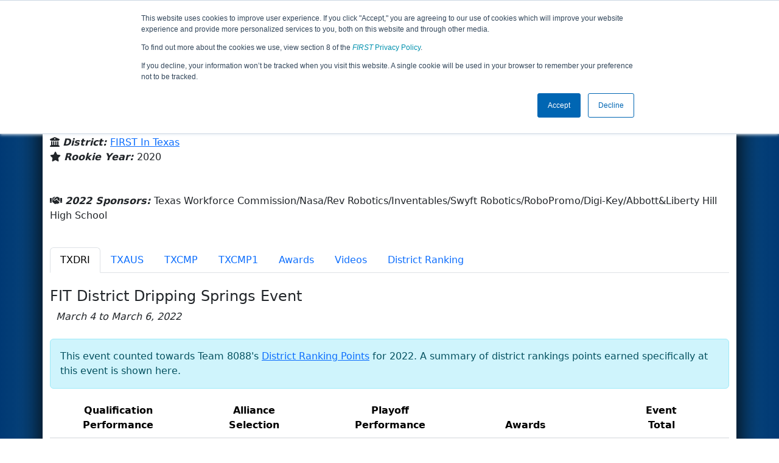

--- FILE ---
content_type: text/html; charset=utf-8
request_url: https://frc-events.firstinspires.org/2022/team/8088
body_size: 100084
content:
<!DOCTYPE html>
<html lang="en">
<!--  PLEASE DO NOT SCRAPE WEBPAGES FOR EVENT DATA!
We have an API that allows easy access to event and team
data! It is easier for developers, and helps keep this server
available for the public who are seeking basic event information.
More info: https://frc-events.firstinspires.org/services/api
____ ____ ___   ____ ______
/ __//  _// _ \ / __//_  __/ (R)
/ _/ _/ / / , _/_\ \   / /
/_/  /___//_/|_|/___/  /_/
___         __        __   _
/ _ \ ___   / /  ___  / /_ (_)____ ___
/ , _// _ \ / _ \/ _ \/ __// // __/(_-<
/_/|_| \___//_.__/\___/\__//_/ \__//___/
_____                        __   _  __   _
/ ___/___   __ _   ___  ___  / /_ (_)/ /_ (_)___   ___
/ /__ / _ \ /  ' \ / _ \/ -_)/ __// // __// // _ \ / _ \
\___/ \___//_/_/_// .__/\__/ \__//_/ \__//_/ \___//_//_/
/_/
-->
<head>
    <title>
        FRC Event Web : Team 8088 (2022)
    </title>
    <meta name="description" content="Information and results from FIRST Robotics Competition Team Number 8088 in the 2022 season ">
    
    
        <link rel="stylesheet" href="https://frc-cdn.firstinspires.org/evtwebextfrc/app.def2d69ed7cfbfcedce0.css" />
<meta name="x-stylesheet-fallback-test" content="" class="sr-only" /><script>!function(a,b,c,d){var e,f=document,g=f.getElementsByTagName("SCRIPT"),h=g[g.length-1].previousElementSibling,i=f.defaultView&&f.defaultView.getComputedStyle?f.defaultView.getComputedStyle(h):h.currentStyle;if(i&&i[a]!==b)for(e=0;e<c.length;e++)f.write('<link href="'+c[e]+'" '+d+"/>")}("position","absolute",["/evtwebextfrc/app.def2d69ed7cfbfcedce0.css"], "rel=\u0022stylesheet\u0022 ");</script>
    
    <meta name="viewport" content="width=device-width, initial-scale=1,user-scalable=no" />
    <link rel="icon" type="image/x-icon" href="https://frc-cdn.firstinspires.org/eventweb_common/favicon/first.ico" />
    <link rel="apple-touch-icon" href=https://frc-cdn.firstinspires.org/eventweb_frc/apple/apple-touch-icon-72.png />
    <link rel="apple-touch-icon" sizes="114x114" href=https://frc-cdn.firstinspires.org/eventweb_frc/apple/apple-touch-icon-114.png />
    <link rel="apple-touch-icon" sizes="180x180" href=https://frc-cdn.firstinspires.org/eventweb_frc/apple/apple-touch-icon-180.png />
    
    <link rel="stylesheet" href="/FontAwesome/css/custom-icons.css" />
    <link rel="stylesheet" href="/FontAwesome/css/fontawesome.css" />
    <link rel="stylesheet" href="/FontAwesome/css/solid.css" />
    <link rel="stylesheet" href="/FontAwesome/css/regular.css" />
    <link rel="stylesheet" href="/FontAwesome/css/light.css" />
    <link rel="stylesheet" href="/FontAwesome/css/thin.css" />
    <link rel="stylesheet" href="/FontAwesome/css/duotone.css" />
    <link rel="stylesheet" href="/FontAwesome/css/sharp-solid.css" />
    <link rel="stylesheet" href="/FontAwesome/css/sharp-regular.css" />
    <link rel="stylesheet" href="/FontAwesome/css/sharp-thin.css" />
    <link rel="stylesheet" href="/FontAwesome/css/sharp-light.css" />
    <link rel="stylesheet" href="/FontAwesome/css/brands.css" />

    <script>
        function convertUtcDateToLocal(date) {
        if (date !== "") {
        var convertedDate = new Date(date + " UTC");

        var monthNames = ["January", "February", "March", "April", "May", "June",
        "July", "August", "September", "October", "November", "December"
        ];

        var month = monthNames[convertedDate.getMonth()];

        var day = convertedDate.getDate();

        var year = convertedDate.getFullYear();

        var hour = convertedDate.getHours().toString();
        if (convertedDate.getHours() < 10) hour = "0" + hour;

        var minutes = convertedDate.getMinutes().toString();
        if (convertedDate.getMinutes() < 10) minutes = "0" + minutes;

        var seconds = convertedDate.getSeconds().toString();
        if (convertedDate.getSeconds() < 10) seconds = "0" + seconds;

        var regex = /\((.*)\)/;

        var matches = regex.exec(convertedDate.toString());
        var timezone = matches[0];

        return month + " " + day.toString() + ", " + year + " " + hour + ":" + minutes + ":" + seconds + " " + timezone;
        }
        return date;
        }
    </script>

        <script async src="https://www.googletagmanager.com/gtag/js?id=UA-60219656-1"></script>
        <script>
            window.dataLayer = window.dataLayer || [];
            function gtag() { dataLayer.push(arguments); }
            gtag('js', new Date());

            gtag('config', 'UA-60219656-1');
        </script>

    <!-- Start of HubSpot Embed Code MKT -->
    <script type="text/javascript" id="hs-script-loader" async defer src="//js.hs-scripts.com/1747660.js"></script>
    <!-- End of HubSpot Embed Code MKT -->
    
    
        <script src="https://frc-cdn.firstinspires.org/evtwebextfrc/app.ee2d0e12e3cc77a63b39.bundle.js"></script>
<script>(window.jQuery||document.write("\u003Cscript src=\u0022/evtwebextfrc/app.ee2d0e12e3cc77a63b39.bundle.js\u0022\u003E\u003C/script\u003E"));</script>
    
    
    <script>
    $(document).ready(function () {
        var tabLoaded = false;
        showTab(window.location.hash);
        $(".nav-tabs a").click(function () {
            $(this).tab('show');
            window.location.hash = this.hash;
        });
        $('[data-toggle="tooltip"]').tooltip();

        var url = '/2022/team/8088/videosload/ODA4ODE3';

        $(document).on('shown.bs.tab', 'button[data-bs-toggle="tab"]', function (e) {
			var anchor = $(e.target).attr('data-bs-target');
            if (!tabLoaded && anchor == "#videos") {
                $('#videoTabContent').load(url, { });
                tabLoaded = true;//prevent multi-load
            }
        });
    });
    function showTab(hash) {
        $('ul.nav a[href="' + hash + '"]').tab('show');
    }
    </script>
 
</head>
<body>
    <script>
        $(document).ready(function() {
        $('[data-bs-toggle="tooltip"]').tooltip();
        $('[data-bs-toggle="popover"]').popover();
        });
    </script>
    <!-- Color Strip -->
    <div class="color-strip">
        <div class="fred"></div>
        <div class="forange"></div>
        <div class="fblue"></div>
    </div>
    <nav class="navbar navbar-dark navbar-expand-lg">
        <div class="container">
            <a class="navbar-brand" href="/">
                <img src="https://frc-cdn.firstinspires.org/eventweb_frc/ProgramLogos/FRC_Horz_RGB_rev_sm.png" style="max-width: 169px;"/>
                <span class="d-none d-md-inline-block">&nbsp;&nbsp;</span>
                <strong class="d-none d-md-inline-block">Events</strong>
            </a>
            <button class="navbar-toggler" type="button" data-bs-toggle="collapse" data-bs-target="#navbarSupportedContent">
                <span class="navbar-toggler-icon"></span>
            </button>
            <div id="navbarSupportedContent" class="collapse navbar-collapse">
                <ul class="navbar-nav me-auto mb-2 mb-lg-0">

                        <li class="nav-item dropdown">
                            <a class="nav-link dropdown-toggle" role="button" data-bs-toggle="dropdown" href="#">
                                <span>2022 Season Info</span>
                            </a>
                            <ul class="dropdown-menu dropdown-menu-start">
                                <li>
                                    <a class="dropdown-item" href="/2022/Events/EventList">
                                        <i class="fas fa-fw fa-calendar-alt"></i> Events
                                    </a>
                                </li>
                                <li>
                                    <a class="dropdown-item" href="/2022/awards">
                                        <i class="fas fa-fw fa-award"></i> Awards
                                    </a>
                                </li>
                                    <li>
                                        <a class="dropdown-item" href="/2022/districts">
                                            <i class="fas fa-fw fa-globe-americas"></i> Districts
                                        </a>
                                    </li>
                                <li>
                                    <a class="dropdown-item" href="/2022/allteams">
                                        <i class="fas fa-fw fa-users"></i> Teams
                                    </a>
                                </li>
							</ul>
						</li>



				</ul>
                    <form class="d-flex" action="/search">
                        <input type="hidden" name="season" value="2022" />
                        <input type="search" class="form-control me-2" name="jump" autocomplete="off" placeholder="Team # / Event Code" width="12" maxlength="20" required>
                        <button type="submit" class="btn btn-outline-light">Search</button>
                    </form>
			</div>
		</div>
	</nav>
    <main role="main">
        <div class="modal fade" id="processingModal" data-bs-backdrop="static">
            <div class="modal-dialog modal-dialog-centered">
                <div class="modal-content panel-warning">
                    <div class="modal-body">
                        <br />
                        <div class="row d-flex text-center">
                            <p id="processingModalMessage">Processing your request...</p>
                        </div>
                        <div class="row d-flex justify-content-center">
                            <div class="spinner-border text-primary" style="width: 3rem; height: 3rem;" role="status">
                                <span class="visually-hidden">Loading...</span>
                            </div>
                        </div>
                        <br />
                        <br />
                    </div>
                </div>
            </div>
        </div>

        <div class="modal fade" id="failModal">
            <div class="modal-dialog modal-dialog-centered">
                <div class="modal-content">
                    <div class="modal-body">
                        <br />
                        <h3 class="text-danger text-center"><i class="far fa-fw fa-times-circle fa-4x"></i></h3>
                        <br />
                        <h3 class="text-center"><b>Whoops!</b></h3>
                        <br />
                        <p id="failModalTitle" class="text-center">Operation has failed. See below for more details.</p>
                        <div id="failModalDetails" class="border text-left text-wrap overflow-auto p-2 mt-1 mb-3" style="white-space: pre-line"></div>
                    </div>
                    <div class="modal-footer">
                        <div class="d-grid gap-2 col-10 mx-auto">
                            <button class="btn btn-danger" data-bs-dismiss="modal" id="failModalOkBtn">OK</button>
                        </div>
                    </div>
                </div>
            </div>
        </div>

        <div class="modal fade" id="successModal" data-bs-backdrop="static">
            <div class="modal-dialog modal-dialog-centered">
                <div class="modal-content panel-warning">
                    <div class="modal-body text-center">
                        <br />
                        <h3 class="text-success"><i class="far fa-fw fa-check-circle fa-4x"></i></h3>
                        <br />
                        <h3><b>Success</b></h3>
                        <br />
                        <p id="successModalMessage">Operation has completed successfully!</p>
                    </div>
                    <div class="modal-footer">
                        <div class="d-grid gap-2 col-10 mx-auto">
                            <button class="btn btn-success" data-bs-dismiss="modal" id="successModalOkBtn">OK</button>
                        </div>
                    </div>
                </div>
            </div>
        </div>
        
        <script>
            function ShowFailModal(message) {
                if(message != '') {
                    $("#failModalDetails").html(message);
                }
                
                $("#failModal").modal('show');
            }
            
            function HideFailModal() {
                $("#failModal").modal('hide');
            }
            
            function ShowSuccessModal(message) {
                if (message != '') {
                    $("#successModalMessage").html(message);
                }

                $("#successModal").modal('show');
            }
            
            function HideSuccessModal() {
                $("#successModal").modal('hide');
            }
            
            function ShowProcessingModal(message) {
                if (message != '') {
                    $("#processingModalMessage").html(message);
                }

                $("#processingModal").modal('show');
            }
            
            function HideProcessingModal() {
                $("#processingModal").modal('hide');
            }
            
            $("#successModalOkBtn").click(function () {
                HideProcessingModal()
            });
            
            $("#failModalOkBtn").click(function () {
                HideProcessingModal()
            });
        </script>
        
        <div class="container" style="padding-left: 0; padding-right: 0; box-shadow: -12px -16px 28px 0 rgba(0,0,0,0.6),12px -16px 28px 0 rgba(0,0,0,0.6);">
                <div class="container py-2" style="background: #eeeeee;">
                    <div class="row">
                        <div class="col-xs-12 col-sm-10 d-flex align-items-center">
                            <h1 class="align-middle">
Team 8088 - Bionic Panthers (2022)                            </h1>
                        </div>
                        <div class="hidden-xs col-sm-2">
                                <img class="d-none d-lg-block" src="https://frc-cdn.firstinspires.org/eventweb_frc/GameLogos/2022.png" alt="Game Logo" style="max-width: 175px; max-height: 60px;" />
                        </div>
                    </div>
                </div>
            <div class="container bg-white" style="padding-bottom: 0.75rem; padding-top: 0.75rem;">
                <div class="d-lg-none alert alert-warning alert-dismissible" role="alert">
                    <h5 class="alert-heading">
                        <i class="fas fa-mobile"></i> Small Screen!
                    </h5>
                    Some content is hidden on small displays like yours. Please try rotating your device or using a larger screen to see more content.
                </div>
                

<div class="row">
    <div class="col-lg-12">
<script>
	$(document).ready(function () {
		$('.dropdown-toggle').dropdown();
	});
</script>

<div class="row">
	<div class="col-md-9">
		<div class="media">
			<div class="media-left media-middle">
			</div>
			<div class="media-body">
					<h4 style="margin-bottom: -12px !important;">Liberty Hill High School</h4><br />
                <i class="fas fa-map-marker-alt"></i> <b><em>From: </em></b>
                    <a href="http://maps.google.com/?q=Liberty Hill, Texas, USA"
                       target="_blank">Liberty Hill,&nbsp;Texas,&nbsp;USA</a>
				<br />
				    <i class="fas fa-university"></i>
					<b><em>District: </em></b>
<a href="/2022/district/FIT">FIRST In Texas</a>					<br />
                <i class="fas fa-star"></i> <b><em>Rookie Year: </em></b>2020<br />
			</div>
		</div>
	</div>
	<div class="col-md-3 text-center">
			<div class="dropdown">
				<button id="historyDrop" type="button" class="btn btn-lg btn-primary dropdown-toggle" data-bs-toggle="dropdown" aria-haspopup="true" aria-expanded="false">
					Other Info &nbsp;&nbsp;<span class="caret"></span>
				</button>
				<ul class="dropdown-menu" aria-labelledby="historyDrop">

						<li class="" title=""><a class="dropdown-item" href="/2026/team/8088">2026: REBUILT&#x2122; prese...</a></li>
						<li class="" title=""><a class="dropdown-item" href="/2025/team/8088">2025: REEFSCAPE&#x2120; pre...</a></li>
						<li class="" title=""><a class="dropdown-item" href="/2024/team/8088">2024: CRESCENDO&#x2120;</a></li>
						<li class="" title=""><a class="dropdown-item" href="/2023/team/8088">2023: CHARGED UP&#x2120;&#x202F;pr...</a></li>
						<li class="disabled" title="(Currently Viewing)"><a class="dropdown-item" href="/2022/team/8088">2022: RAPID REACT&#x2120; p...</a></li>
						<li class="" title=""><a class="dropdown-item" href="/2021/team/8088">2021: Infinite Recha...</a></li>
						<li class="" title=""><a class="dropdown-item" href="/2020/team/8088">2020: INFINITE RECHA...</a></li>
                    <li><hr class="dropdown-divider" /></li>
					<li><a class="dropdown-item" href="/team/8088">Team Summary</a></li>
				</ul>
			</div>
	</div>
</div>
<br />
<div class="row mb-3">
	<div class="col-sm-12">
		<br />
        <i class="fas fa-handshake"></i> <b><em>2022 Sponsors: </em></b>Texas Workforce Commission/Nasa/Rev Robotics/Inventables/Swyft Robotics/RoboPromo/Digi-Key/Abbott&amp;Liberty Hill High School <br /><br />
        
	</div>
</div>


    </div>
</div>
<ul class="nav nav-tabs">
            <li class="nav-item">
                <button class="nav-link active" data-bs-target="#TXDRI" data-bs-toggle="tab">
                    TXDRI
                </button>
            </li>
            <li class="nav-item">
                <button class="nav-link " data-bs-target="#TXAUS" data-bs-toggle="tab">
                    TXAUS
                </button>
            </li>
            <li class="nav-item">
                <button class="nav-link " data-bs-target="#TXCMP" data-bs-toggle="tab">
                    TXCMP
                </button>
            </li>
            <li class="nav-item">
                <button class="nav-link " data-bs-target="#TXCMP1" data-bs-toggle="tab">
                    TXCMP1
                </button>
            </li>
    <li class="nav-item" data-bs-toggle="tooltip" data-placement="top" title="All 2022 Awards"><button class="nav-link" data-bs-target="#awards" data-bs-toggle="tab">Awards</button></li>
    <li class="nav-item" data-bs-toggle="tooltip" data-placement="top" title="8088 Match Videos"><button class="nav-link" data-bs-target="#videos" data-bs-toggle="tab">Videos</button></li>
        <li class="nav-item" data-bs-toggle="tooltip" data-placement="top" title="2022 FIRST In Texas Ranking Team Detail"><button class="nav-link" data-bs-target="#district" data-bs-toggle="tab">District Ranking</button></li>
</ul>

<div class="tab-content">
	<div id="awards" class="tab-pane fade">

<br />
<h5> Team 8088's 2022 Awards</h5>
    <table class="table table-striped table-hover">
        <thead>
        <tr>
            <th class="col-sm-6">Award</th>
            <th class="col-sm-6">Event</th>
        </tr>
        </thead>
        <tbody>
            <tr>
                <td>
                    <a href="/2022/awards?id=672">Innovation in Control Award</a>
                </td>
                <td>
                    <a href="/2022/TXDRI" title="Winning Event">FIT District Dripping Springs Event</a>
                </td>
            </tr>
        </tbody>
    </table>
    </div>
    <div id="videos" class="tab-pane fade">
        <div id="videoTabContent">
            <div class="row">
                <div class="col-md-12 text-center">
                    <br />
                    Loading match videos… please wait a moment
                    <br /><br />
                    <div class="spinner-border" style="display: inline-block; width: 3rem; height: 3rem;margin-bottom:40px;margin-top:25px;" role="status">
                        <span class="visually-hidden">Loading...</span>
                    </div>
                </div>
            </div>
        </div>
    </div>
            <div id="TXDRI" class="tab-pane fade show active">
                <br />

<h1 class="panel-title">FIT District Dripping Springs Event</h1>
<i>&nbsp;&nbsp;March 4 to March 6, 2022</i><br /><br />

				<div class="alert alert-info" role="alert">
					This event counted towards Team 8088's <a href="#district" onclick="showTab('#district')">District Ranking Points</a> for 2022.
					A summary of district rankings points earned specifically at this event is shown here.
				</div>
				<table class="table table-striped text-center">
					<thead>
						<tr>
							<th class="col-sm-2 text-center hidden-xs" title="Qualification Performance">Qualification<br />Performance</th>
							<th class="col-sm-2 text-center" title="Alliance Selection">Alliance<br />Selection</th>
							<th class="col-sm-2 text-center hidden-xs" title="Playoff Performance">Playoff<br />Performance</th>
							<th class="col-sm-2 text-center" title="Awards">Awards</th>
							<th class="col-sm-2 text-center">Event<br />Total</th>
						</tr>
					</thead>
					<tbody>
						<tr>
							<td>13</td>
							<td>8</td>
							<td>0</td>
							<td>5</td>
							<td class="keycolumn">26</td>
						</tr>
					</tbody>
				</table>
			<div class="row">
                <div class="col-md-9">
                    <h5>Qualification Matches</h5>
                </div>
                <div class="col-md-3 justify-content-end">
                    <a href="/2022/TXDRI/qualifications?team=8088"
                       class="btn btn-primary">View Qualifications Event Page</a>
                </div>
			</div>
<b>Rank:</b> 15 of 30<br />
<b>Record: </b> 6 Wins, 6 Losses and 0 Ties - 12 Matches Played (0 Disqualifications)<br /><br />
<div class="table-responsive">
    <table class="table table-striped table-hover table-bordered text-center" id="matches">
		<thead>
			<tr>
				<th class="col-2">Match</th>

					<th class="col-sm-2">Start Time</th>
<th style="white-space: nowrap">Red 1</th>
<th style="white-space: nowrap">Red 2</th>
<th style="white-space: nowrap">Red 3</th>
<th style="white-space: nowrap">Blue 1</th>
<th style="white-space: nowrap">Blue 2</th>
<th style="white-space: nowrap">Blue 3</th>                    <th class="col-sm-1" style="white-space: nowrap">Red Final</th>
                    <th class="col-sm-1" style="white-space: nowrap">Blue Final</th>
			</tr>
		</thead>
		<tbody id="match-results" style="white-space: nowrap">
                    <tr id="match4a">
                        <td class="col-2">
                                    <a href="/2022/TXDRI/qualifications/4">Qualification 4</a>
                        </td>
                        <td class="text-start col-2">
Sat 3/5 - 6:33 AM                        </td>

        <td class="danger" id="team4_4">

<b><a class="" href="/2022/team/8088">8088</a></b>        </td>
        <td class="danger" id="team5_4">

<a class="" href="/2022/team/8114">8114</a>        </td>
        <td class="danger" id="team6_4">

<a class="" href="/2022/team/7521">7521</a>        </td>

        <td class="info" id="team1_4">

<a class="" href="/2022/team/4610">4610</a>        </td>
        <td class="info" id="team2_4">

<a class="" href="/2022/team/6800">6800</a>        </td>
        <td class="info" id="team3_4">

<a class="" href="/2022/team/3847">3847</a>        </td>
                            <td class="text-danger fw-bold">
22                            </td>
                            <td class="text-primary fw-bold">
54                            </td>
                    </tr>
                    <tr id="match8a">
                        <td class="col-2">
                                    <a href="/2022/TXDRI/qualifications/8">Qualification 8</a>
                        </td>
                        <td class="text-start col-2">
Sat 3/5 - 8:07 AM                        </td>

        <td class="danger" id="team4_8">

<a class="" href="/2022/team/4219">4219</a>        </td>
        <td class="danger" id="team5_8">

<a class="" href="/2022/team/4734">4734</a>        </td>
        <td class="danger" id="team6_8">

<a class="" href="/2022/team/3679">3679</a>        </td>

        <td class="info" id="team1_8">

<b><a class="" href="/2022/team/8088">8088</a></b>        </td>
        <td class="info" id="team2_8">

<a class="" href="/2022/team/4610">4610</a>        </td>
        <td class="info" id="team3_8">

<a class="" href="/2022/team/3834">3834</a>        </td>
                            <td class="text-danger fw-bold">
37                            </td>
                            <td class="text-primary fw-bold">
20                            </td>
                    </tr>
                    <tr id="match14a">
                        <td class="col-2">
                                    <a href="/2022/TXDRI/qualifications/14">Qualification 14</a>
                        </td>
                        <td class="text-start col-2">
Sat 3/5 - 9:33 AM                        </td>

        <td class="danger" id="team4_14">

<a class="" href="/2022/team/4219">4219</a>        </td>
        <td class="danger" id="team5_14">

<b><a class="" href="/2022/team/8088">8088</a></b>        </td>
        <td class="danger" id="team6_14">

<a class="" href="/2022/team/6155">6155</a>        </td>

        <td class="info" id="team1_14">

<a class="" href="/2022/team/2582">2582</a>        </td>
        <td class="info" id="team2_14">

<a class="" href="/2022/team/8055">8055</a>        </td>
        <td class="info" id="team3_14">

<a class="" href="/2022/team/8114">8114</a>        </td>
                            <td class="text-danger fw-bold">
44                            </td>
                            <td class="text-primary fw-bold">
38                            </td>
                    </tr>
                    <tr id="match18a">
                        <td class="col-2">
                                    <a href="/2022/TXDRI/qualifications/18">Qualification 18</a>
                        </td>
                        <td class="text-start col-2">
Sat 3/5 - 10:20 AM                        </td>

        <td class="danger" id="team4_18">

<a class="" href="/2022/team/3847">3847</a>        </td>
        <td class="danger" id="team5_18">

<a class="" href="/2022/team/5503">5503</a>        </td>
        <td class="danger" id="team6_18">

<a class="" href="/2022/team/1296">1296</a>        </td>

        <td class="info" id="team1_18">

<a class="" href="/2022/team/2582">2582</a>        </td>
        <td class="info" id="team2_18">

<b><a class="" href="/2022/team/8088">8088</a></b>        </td>
        <td class="info" id="team3_18">

<a class="" href="/2022/team/5572">5572</a>        </td>
                            <td class="text-danger fw-bold">
35                            </td>
                            <td class="text-primary fw-bold">
51                            </td>
                    </tr>
                    <tr id="match21a">
                        <td class="col-2">
                                    <a href="/2022/TXDRI/qualifications/21">Qualification 21</a>
                        </td>
                        <td class="text-start col-2">
Sat 3/5 - 10:46 AM                        </td>

        <td class="danger" id="team4_21">

<a class="" href="/2022/team/6155">6155</a>        </td>
        <td class="danger" id="team5_21">

<a class="" href="/2022/team/7621">7621</a>        </td>
        <td class="danger" id="team6_21">

<a class="" href="/2022/team/8507">8507</a>        </td>

        <td class="info" id="team1_21">

<a class="" href="/2022/team/3847">3847</a>        </td>
        <td class="info" id="team2_21">

<b><a class="" href="/2022/team/8088">8088</a></b>        </td>
        <td class="info" id="team3_21">

<a class="" href="/2022/team/4328">4328</a>        </td>
                            <td class="text-danger fw-bold">
7                            </td>
                            <td class="text-primary fw-bold">
39                            </td>
                    </tr>
                    <tr id="match27a">
                        <td class="col-2">
                                    <a href="/2022/TXDRI/qualifications/27">Qualification 27</a>
                        </td>
                        <td class="text-start col-2">
Sat 3/5 - 11:36 AM                        </td>

        <td class="danger" id="team4_27">

<a class="" href="/2022/team/4192">4192</a>        </td>
        <td class="danger" id="team5_27">

<a class="" href="/2022/team/2789">2789</a>        </td>
        <td class="danger" id="team6_27">

<b><a class="" href="/2022/team/8088">8088</a></b>        </td>

        <td class="info" id="team1_27">

<a class="" href="/2022/team/7621">7621</a>        </td>
        <td class="info" id="team2_27">

<a class="" href="/2022/team/1745">1745</a>        </td>
        <td class="info" id="team3_27">

<a class="" href="/2022/team/3679">3679</a>        </td>
                            <td class="text-danger fw-bold">
32                            </td>
                            <td class="text-primary fw-bold">
37                            </td>
                    </tr>
                    <tr id="match34a">
                        <td class="col-2">
                                    <a href="/2022/TXDRI/qualifications/34">Qualification 34</a>
                        </td>
                        <td class="text-start col-2">
Sat 3/5 - 1:27 PM                        </td>

        <td class="danger" id="team4_34">

<a class="" href="/2022/team/4610">4610</a>        </td>
        <td class="danger" id="team5_34">

<a class="" href="/2022/team/4328">4328</a>        </td>
        <td class="danger" id="team6_34">

<a class="" href="/2022/team/2582">2582</a>        </td>

        <td class="info" id="team1_34">

<a class="" href="/2022/team/4063">4063</a>        </td>
        <td class="info" id="team2_34">

<a class="" href="/2022/team/5726">5726</a>        </td>
        <td class="info" id="team3_34">

<b><a class="" href="/2022/team/8088">8088</a></b>        </td>
                            <td class="text-danger fw-bold">
32                            </td>
                            <td class="text-primary fw-bold">
63                            </td>
                    </tr>
                    <tr id="match37a">
                        <td class="col-2">
                                    <a href="/2022/TXDRI/qualifications/37">Qualification 37</a>
                        </td>
                        <td class="text-start col-2">
Sat 3/5 - 1:56 PM                        </td>

        <td class="danger" id="team4_37">

<a class="" href="/2022/team/2582">2582</a>        </td>
        <td class="danger" id="team5_37">

<a class="" href="/2022/team/2789">2789</a>        </td>
        <td class="danger" id="team6_37">

<a class="" href="/2022/team/5503">5503</a>        </td>

        <td class="info" id="team1_37">

<a class="" href="/2022/team/6800">6800</a>        </td>
        <td class="info" id="team2_37">

<b><a class="" href="/2022/team/8088">8088</a></b>        </td>
        <td class="info" id="team3_37">

<a class="" href="/2022/team/8507">8507</a>        </td>
                            <td class="text-danger fw-bold">
40                            </td>
                            <td class="text-primary fw-bold">
45                            </td>
                    </tr>
                    <tr id="match43a">
                        <td class="col-2">
                                    <a href="/2022/TXDRI/qualifications/43">Qualification 43</a>
                        </td>
                        <td class="text-start col-2">
Sun 3/6 - 3:18 AM                        </td>

        <td class="danger" id="team4_43">

<b><a class="" href="/2022/team/8088">8088</a></b>        </td>
        <td class="danger" id="team5_43">

<a class="" href="/2022/team/7621">7621</a>        </td>
        <td class="danger" id="team6_43">

<a class="" href="/2022/team/6357">6357</a>        </td>

        <td class="info" id="team1_43">

<a class="" href="/2022/team/6800">6800</a>        </td>
        <td class="info" id="team2_43">

<a class="" href="/2022/team/5572">5572</a>        </td>
        <td class="info" id="team3_43">

<a class="" href="/2022/team/4063">4063</a>        </td>
                            <td class="text-danger fw-bold">
18                            </td>
                            <td class="text-primary fw-bold">
96                            </td>
                    </tr>
                    <tr id="match50a">
                        <td class="col-2">
                                    <a href="/2022/TXDRI/qualifications/50">Qualification 50</a>
                        </td>
                        <td class="text-start col-2">
Sun 3/6 - 4:40 AM                        </td>

        <td class="danger" id="team4_50">

<a class="" href="/2022/team/8055">8055</a>        </td>
        <td class="danger" id="team5_50">

<a class="" href="/2022/team/5503">5503</a>        </td>
        <td class="danger" id="team6_50">

<b><a class="" href="/2022/team/8088">8088</a></b>        </td>

        <td class="info" id="team1_50">

<a class="" href="/2022/team/1296">1296</a>        </td>
        <td class="info" id="team2_50">

<a class="" href="/2022/team/8114">8114</a>        </td>
        <td class="info" id="team3_50">

<a class="" href="/2022/team/5726">5726</a>        </td>
                            <td class="text-danger fw-bold">
33                            </td>
                            <td class="text-primary fw-bold">
42                            </td>
                    </tr>
                    <tr id="match55a">
                        <td class="col-2">
                                    <a href="/2022/TXDRI/qualifications/55">Qualification 55</a>
                        </td>
                        <td class="text-start col-2">
Sun 3/6 - 5:23 AM                        </td>

        <td class="danger" id="team4_55">

<a class="" href="/2022/team/2966">2966</a>        </td>
        <td class="danger" id="team5_55">

<a class="" href="/2022/team/8610">8610</a>        </td>
        <td class="danger" id="team6_55">

<b><a class="" href="/2022/team/8088">8088</a></b>        </td>

        <td class="info" id="team1_55">

<a class="" href="/2022/team/8507">8507</a>        </td>
        <td class="info" id="team2_55">

<a class="" href="/2022/team/3735">3735</a>        </td>
        <td class="info" id="team3_55">

<a class="" href="/2022/team/3834">3834</a>        </td>
                            <td class="text-danger fw-bold">
43                            </td>
                            <td class="text-primary fw-bold">
14                            </td>
                    </tr>
                    <tr id="match59a">
                        <td class="col-2">
                                    <a href="/2022/TXDRI/qualifications/59">Qualification 59</a>
                        </td>
                        <td class="text-start col-2">
Sun 3/6 - 5:54 AM                        </td>

        <td class="danger" id="team4_59">

<a class="" href="/2022/team/3834">3834</a>        </td>
        <td class="danger" id="team5_59">

<a class="" href="/2022/team/5726">5726</a>        </td>
        <td class="danger" id="team6_59">

<a class="" href="/2022/team/7621">7621</a>        </td>

        <td class="info" id="team1_59">

<b><a class="" href="/2022/team/8088">8088</a></b>        </td>
        <td class="info" id="team2_59">

<a class="" href="/2022/team/3481">3481</a>        </td>
        <td class="info" id="team3_59">

<a class="" href="/2022/team/8408">8408</a>        </td>
                            <td class="text-danger fw-bold">
38                            </td>
                            <td class="text-primary fw-bold">
25                            </td>
                    </tr>
		</tbody>
	</table>
</div>		<div class="row">
            <div class="col-md-9">
                <h5>Playoff Matches</h5>
            </div>
            <div class="col-md-3 justify-content-end">
                    <a href="/2022/TXDRI/playoffs?team=8088"
                       class="btn btn-primary">View Playoffs Event Page</a>
            </div>
		</div>
<b>Record: </b> 0 Wins and 2 Losses<br /><b>Alliance Selection: </b> Round 2 of Alliance 8 <br /><br />

<div class="table-responsive">
    <table class="table  table-hover table-bordered text-center" id="matches">
		<thead>
			<tr>
				<th class="col-2">Match</th>

					<th class="col-sm-2">Start Time</th>
<th style="white-space: nowrap">Red 1</th>
<th style="white-space: nowrap">Red 2</th>
<th style="white-space: nowrap">Red 3</th>
<th style="white-space: nowrap">Blue 1</th>
<th style="white-space: nowrap">Blue 2</th>
<th style="white-space: nowrap">Blue 3</th>                    <th class="col-sm-1" style="white-space: nowrap">Red Final</th>
                    <th class="col-sm-1" style="white-space: nowrap">Blue Final</th>
			</tr>
		</thead>
		<tbody id="match-results" style="white-space: nowrap">
                    <tr id="match1a">
                        <td class="col-2 align-middle" rowspan="2">
                                <a href="/2022/TXDRI/playoffs/1">Quarterfinal 1</a>
                        </td>
                        <td class="text-start col-2 align-middle text-center" rowspan="2">
Sun 3/6 - 8:04 AM                        </td>
                        <td class="text-center text-danger danger fw-bold" colspan="3">
                            Alliance 1
                        </td>
                        <td class="text-center text-primary info fw-bold" colspan="3">
                            Alliance 8
                        </td>
                        <td class="text-danger danger fw-bold align-middle" rowspan="2">
                            <h3 class="align-middle">
                                87
                            </h3>
                        </td>
                        <td class="text-primary info fw-bold align-middle" rowspan="2">
                            <h3 class="align-middle">
                                17
                            </h3>
                        </td>
                    </tr>
                    <tr>

        <td class="danger" id="team4_1">

<a class="" href="/2022/team/3847">3847</a>        </td>
        <td class="danger" id="team5_1">

<a class="" href="/2022/team/6800">6800</a>        </td>
        <td class="danger" id="team6_1">

<a class="" href="/2022/team/5503">5503</a>        </td>

        <td class="info" id="team1_1">

<a class="" href="/2022/team/1296">1296</a>        </td>
        <td class="info" id="team2_1">

<a class="" href="/2022/team/4734">4734</a>        </td>
        <td class="info" id="team3_1">

<b><a class="" href="/2022/team/8088">8088</a></b>        </td>
                    </tr>
                    <tr id="match5a">
                        <td class="col-2 align-middle" rowspan="2">
                                <a href="/2022/TXDRI/playoffs/5">Quarterfinal 5</a>
                        </td>
                        <td class="text-start col-2 align-middle text-center" rowspan="2">
                        </td>
                        <td class="text-center text-danger danger fw-bold" colspan="3">
                            Alliance 1
                        </td>
                        <td class="text-center text-primary info fw-bold" colspan="3">
                            Alliance 8
                        </td>
                        <td class="text-danger danger fw-bold align-middle" rowspan="2">
                            <h3 class="align-middle">
                                95
                            </h3>
                        </td>
                        <td class="text-primary info fw-bold align-middle" rowspan="2">
                            <h3 class="align-middle">
                                46
                            </h3>
                        </td>
                    </tr>
                    <tr>

        <td class="danger" id="team4_5">

<a class="" href="/2022/team/3847">3847</a>        </td>
        <td class="danger" id="team5_5">

<a class="" href="/2022/team/6800">6800</a>        </td>
        <td class="danger" id="team6_5">

<a class="" href="/2022/team/5503">5503</a>        </td>

        <td class="info" id="team1_5">

<a class="" href="/2022/team/1296">1296</a>        </td>
        <td class="info" id="team2_5">

<a class="" href="/2022/team/4734">4734</a>        </td>
        <td class="info" id="team3_5">

<b><a class="" href="/2022/team/8088">8088</a></b>        </td>
                    </tr>
		</tbody>
	</table>
</div>            </div>
            <div id="TXAUS" class="tab-pane fade ">
                <br />

<h1 class="panel-title">FIT District Austin Event</h1>
<i>&nbsp;&nbsp;March 17 to March 19, 2022</i><br /><br />

				<div class="alert alert-info" role="alert">
					This event counted towards Team 8088's <a href="#district" onclick="showTab('#district')">District Ranking Points</a> for 2022.
					A summary of district rankings points earned specifically at this event is shown here.
				</div>
				<table class="table table-striped text-center">
					<thead>
						<tr>
							<th class="col-sm-2 text-center hidden-xs" title="Qualification Performance">Qualification<br />Performance</th>
							<th class="col-sm-2 text-center" title="Alliance Selection">Alliance<br />Selection</th>
							<th class="col-sm-2 text-center hidden-xs" title="Playoff Performance">Playoff<br />Performance</th>
							<th class="col-sm-2 text-center" title="Awards">Awards</th>
							<th class="col-sm-2 text-center">Event<br />Total</th>
						</tr>
					</thead>
					<tbody>
						<tr>
							<td>14</td>
							<td>8</td>
							<td>0</td>
							<td>0</td>
							<td class="keycolumn">22</td>
						</tr>
					</tbody>
				</table>
			<div class="row">
                <div class="col-md-9">
                    <h5>Qualification Matches</h5>
                </div>
                <div class="col-md-3 justify-content-end">
                    <a href="/2022/TXAUS/qualifications?team=8088"
                       class="btn btn-primary">View Qualifications Event Page</a>
                </div>
			</div>
<b>Rank:</b> 14 of 36<br />
<b>Record: </b> 6 Wins, 5 Losses and 1 Ties - 12 Matches Played (0 Disqualifications)<br /><br />
<div class="table-responsive">
    <table class="table table-striped table-hover table-bordered text-center" id="matches">
		<thead>
			<tr>
				<th class="col-2">Match</th>

					<th class="col-sm-2">Start Time</th>
<th style="white-space: nowrap">Red 1</th>
<th style="white-space: nowrap">Red 2</th>
<th style="white-space: nowrap">Red 3</th>
<th style="white-space: nowrap">Blue 1</th>
<th style="white-space: nowrap">Blue 2</th>
<th style="white-space: nowrap">Blue 3</th>                    <th class="col-sm-1" style="white-space: nowrap">Red Final</th>
                    <th class="col-sm-1" style="white-space: nowrap">Blue Final</th>
			</tr>
		</thead>
		<tbody id="match-results" style="white-space: nowrap">
                    <tr id="match2a">
                        <td class="col-2">
                                    <a href="/2022/TXAUS/qualifications/2">Qualification 2</a>
                        </td>
                        <td class="text-start col-2">
Fri 3/18 - 11:18 AM                        </td>

        <td class="danger" id="team4_2">

<a class="" href="/2022/team/8369">8369</a>        </td>
        <td class="danger" id="team5_2">

<b><a class="" href="/2022/team/8088">8088</a></b>        </td>
        <td class="danger" id="team6_2">

<a class="" href="/2022/team/7750">7750</a>        </td>

        <td class="info" id="team1_2">

<a class="" href="/2022/team/2689">2689</a>        </td>
        <td class="info" id="team2_2">

<a class="" href="/2022/team/6155">6155</a>        </td>
        <td class="info" id="team3_2">

<a class="" href="/2022/team/7312">7312</a>        </td>
                            <td class="text-danger fw-bold">
20                            </td>
                            <td class="text-primary fw-bold">
35                            </td>
                    </tr>
                    <tr id="match7a">
                        <td class="col-2">
                                    <a href="/2022/TXAUS/qualifications/7">Qualification 7</a>
                        </td>
                        <td class="text-start col-2">
Fri 3/18 - 1:02 PM                        </td>

        <td class="danger" id="team4_7">

<b><a class="" href="/2022/team/8088">8088</a></b>        </td>
        <td class="danger" id="team5_7">

<a class="" href="/2022/team/5052">5052</a>        </td>
        <td class="danger" id="team6_7">

<a class="" href="/2022/team/8573">8573</a>        </td>

        <td class="info" id="team1_7">

<a class="" href="/2022/team/7312">7312</a>        </td>
        <td class="info" id="team2_7">

<a class="" href="/2022/team/8369">8369</a>        </td>
        <td class="info" id="team3_7">

<a class="" href="/2022/team/5726">5726</a>        </td>
                            <td class="text-danger fw-bold">
30                            </td>
                            <td class="text-primary fw-bold">
30                            </td>
                    </tr>
                    <tr id="match15a">
                        <td class="col-2">
                                    <a href="/2022/TXAUS/qualifications/15">Qualification 15</a>
                        </td>
                        <td class="text-start col-2">
Fri 3/18 - 2:08 PM                        </td>

        <td class="danger" id="team4_15">

<b><a class="" href="/2022/team/8088">8088</a></b>        </td>
        <td class="danger" id="team5_15">

<a class="" href="/2022/team/2468">2468</a>        </td>
        <td class="danger" id="team6_15">

<a class="" href="/2022/team/8114">8114</a>        </td>

        <td class="info" id="team1_15">

<a class="" href="/2022/team/3561">3561</a>        </td>
        <td class="info" id="team2_15">

<a class="" href="/2022/team/7750">7750</a>        </td>
        <td class="info" id="team3_15">

<a class="" href="/2022/team/5103">5103</a>        </td>
                            <td class="text-danger fw-bold">
68                            </td>
                            <td class="text-primary fw-bold">
12                            </td>
                    </tr>
                    <tr id="match20a">
                        <td class="col-2">
                                    <a href="/2022/TXAUS/qualifications/20">Qualification 20</a>
                        </td>
                        <td class="text-start col-2">
Fri 3/18 - 2:49 PM                        </td>

        <td class="danger" id="team4_20">

<a class="" href="/2022/team/7521">7521</a>        </td>
        <td class="danger" id="team5_20">

<a class="" href="/2022/team/7312">7312</a>        </td>
        <td class="danger" id="team6_20">

<b><a class="" href="/2022/team/8088">8088</a></b>        </td>

        <td class="info" id="team1_20">

<a class="" href="/2022/team/8144">8144</a>        </td>
        <td class="info" id="team2_20">

<a class="" href="/2022/team/8114">8114</a>        </td>
        <td class="info" id="team3_20">

<a class="" href="/2022/team/3545">3545</a>        </td>
                            <td class="text-danger fw-bold">
41                            </td>
                            <td class="text-primary fw-bold">
26                            </td>
                    </tr>
                    <tr id="match27a">
                        <td class="col-2">
                                    <a href="/2022/TXAUS/qualifications/27">Qualification 27</a>
                        </td>
                        <td class="text-start col-2">
Fri 3/18 - 3:58 PM                        </td>

        <td class="danger" id="team4_27">

<a class="" href="/2022/team/8573">8573</a>        </td>
        <td class="danger" id="team5_27">

<a class="" href="/2022/team/7088">7088</a>        </td>
        <td class="danger" id="team6_27">

<a class="" href="/2022/team/3679">3679</a>        </td>

        <td class="info" id="team1_27">

<em><s><a class="" href="/2022/team/5986">5986</a></s></em>        </td>
        <td class="info" id="team2_27">

<b><a class="" href="/2022/team/8088">8088</a></b>        </td>
        <td class="info" id="team3_27">

<a class="" href="/2022/team/3545">3545</a>        </td>
                            <td class="text-danger fw-bold">
40                            </td>
                            <td class="text-primary fw-bold">
24                            </td>
                    </tr>
                    <tr id="match32a">
                        <td class="col-2">
                                    <a href="/2022/TXAUS/qualifications/32">Qualification 32</a>
                        </td>
                        <td class="text-start col-2">
Fri 3/18 - 4:35 PM                        </td>

        <td class="danger" id="team4_32">

<a class="" href="/2022/team/5572">5572</a>        </td>
        <td class="danger" id="team5_32">

<a class="" href="/2022/team/3545">3545</a>        </td>
        <td class="danger" id="team6_32">

<a class="" href="/2022/team/2468">2468</a>        </td>

        <td class="info" id="team1_32">

<b><a class="" href="/2022/team/8088">8088</a></b>        </td>
        <td class="info" id="team2_32">

<a class="" href="/2022/team/6800">6800</a>        </td>
        <td class="info" id="team3_32">

<a class="" href="/2022/team/7088">7088</a>        </td>
                            <td class="text-danger fw-bold">
48                            </td>
                            <td class="text-primary fw-bold">
74                            </td>
                    </tr>
                    <tr id="match39a">
                        <td class="col-2">
                                    <a href="/2022/TXAUS/qualifications/39">Qualification 39</a>
                        </td>
                        <td class="text-start col-2">
Fri 3/18 - 5:35 PM                        </td>

        <td class="danger" id="team4_39">

<a class="" href="/2022/team/8750">8750</a>        </td>
        <td class="danger" id="team5_39">

<a class="" href="/2022/team/3561">3561</a>        </td>
        <td class="danger" id="team6_39">

<a class="" href="/2022/team/8879">8879</a>        </td>

        <td class="info" id="team1_39">

<b><a class="" href="/2022/team/8088">8088</a></b>        </td>
        <td class="info" id="team2_39">

<a class="" href="/2022/team/2969">2969</a>        </td>
        <td class="info" id="team3_39">

<a class="" href="/2022/team/2687">2687</a>        </td>
                            <td class="text-danger fw-bold">
21                            </td>
                            <td class="text-primary fw-bold">
71                            </td>
                    </tr>
                    <tr id="match48a">
                        <td class="col-2">
                                    <a href="/2022/TXAUS/qualifications/48">Qualification 48</a>
                        </td>
                        <td class="text-start col-2">
Fri 3/18 - 7:20 PM                        </td>

        <td class="danger" id="team4_48">

<a class="" href="/2022/team/6377">6377</a>        </td>
        <td class="danger" id="team5_48">

<a class="" href="/2022/team/5052">5052</a>        </td>
        <td class="danger" id="team6_48">

<a class="" href="/2022/team/5908">5908</a>        </td>

        <td class="info" id="team1_48">

<a class="" href="/2022/team/457">457</a>        </td>
        <td class="info" id="team2_48">

<a class="" href="/2022/team/5572">5572</a>        </td>
        <td class="info" id="team3_48">

<b><a class="" href="/2022/team/8088">8088</a></b>        </td>
                            <td class="text-danger fw-bold">
43                            </td>
                            <td class="text-primary fw-bold">
33                            </td>
                    </tr>
                    <tr id="match54a">
                        <td class="col-2">
                                    <a href="/2022/TXAUS/qualifications/54">Qualification 54</a>
                        </td>
                        <td class="text-start col-2">
Fri 3/18 - 8:04 PM                        </td>

        <td class="danger" id="team4_54">

<a class="" href="/2022/team/5052">5052</a>        </td>
        <td class="danger" id="team5_54">

<a class="" href="/2022/team/457">457</a>        </td>
        <td class="danger" id="team6_54">

<a class="" href="/2022/team/2687">2687</a>        </td>

        <td class="info" id="team1_54">

<a class="" href="/2022/team/2689">2689</a>        </td>
        <td class="info" id="team2_54">

<b><a class="" href="/2022/team/8088">8088</a></b>        </td>
        <td class="info" id="team3_54">

<a class="" href="/2022/team/8610">8610</a>        </td>
                            <td class="text-danger fw-bold">
53                            </td>
                            <td class="text-primary fw-bold">
39                            </td>
                    </tr>
                    <tr id="match60a">
                        <td class="col-2">
                                    <a href="/2022/TXAUS/qualifications/60">Qualification 60</a>
                        </td>
                        <td class="text-start col-2">
Sat 3/19 - 9:51 AM                        </td>

        <td class="danger" id="team4_60">

<a class="" href="/2022/team/3679">3679</a>        </td>
        <td class="danger" id="team5_60">

<a class="" href="/2022/team/8879">8879</a>        </td>
        <td class="danger" id="team6_60">

<b><a class="" href="/2022/team/8088">8088</a></b>        </td>

        <td class="info" id="team1_60">

<a class="" href="/2022/team/8573">8573</a>        </td>
        <td class="info" id="team2_60">

<a class="" href="/2022/team/457">457</a>        </td>
        <td class="info" id="team3_60">

<a class="" href="/2022/team/7521">7521</a>        </td>
                            <td class="text-danger fw-bold">
43                            </td>
                            <td class="text-primary fw-bold">
51                            </td>
                    </tr>
                    <tr id="match66a">
                        <td class="col-2">
                                    <a href="/2022/TXAUS/qualifications/66">Qualification 66</a>
                        </td>
                        <td class="text-start col-2">
Sat 3/19 - 10:34 AM                        </td>

        <td class="danger" id="team4_66">

<a class="" href="/2022/team/5726">5726</a>        </td>
        <td class="danger" id="team5_66">

<a class="" href="/2022/team/2158">2158</a>        </td>
        <td class="danger" id="team6_66">

<b><a class="" href="/2022/team/8088">8088</a></b>        </td>

        <td class="info" id="team1_66">

<a class="" href="/2022/team/8750">8750</a>        </td>
        <td class="info" id="team2_66">

<a class="" href="/2022/team/7088">7088</a>        </td>
        <td class="info" id="team3_66">

<a class="" href="/2022/team/2687">2687</a>        </td>
                            <td class="text-danger fw-bold">
63                            </td>
                            <td class="text-primary fw-bold">
56                            </td>
                    </tr>
                    <tr id="match70a">
                        <td class="col-2">
                                    <a href="/2022/TXAUS/qualifications/70">Qualification 70</a>
                        </td>
                        <td class="text-start col-2">
Sat 3/19 - 11:03 AM                        </td>

        <td class="danger" id="team4_70">

<a class="" href="/2022/team/2583">2583</a>        </td>
        <td class="danger" id="team5_70">

<a class="" href="/2022/team/7088">7088</a>        </td>
        <td class="danger" id="team6_70">

<a class="" href="/2022/team/8818">8818</a>        </td>

        <td class="info" id="team1_70">

<a class="" href="/2022/team/5908">5908</a>        </td>
        <td class="info" id="team2_70">

<b><a class="" href="/2022/team/8088">8088</a></b>        </td>
        <td class="info" id="team3_70">

<a class="" href="/2022/team/8750">8750</a>        </td>
                            <td class="text-danger fw-bold">
28                            </td>
                            <td class="text-primary fw-bold">
39                            </td>
                    </tr>
		</tbody>
	</table>
</div>		<div class="row">
            <div class="col-md-9">
                <h5>Playoff Matches</h5>
            </div>
            <div class="col-md-3 justify-content-end">
                    <a href="/2022/TXAUS/playoffs?team=8088"
                       class="btn btn-primary">View Playoffs Event Page</a>
            </div>
		</div>
<b>Record: </b> 0 Wins and 2 Losses<br /><b>Alliance Selection: </b> Round 2 of Alliance 8 <br /><br />

<div class="table-responsive">
    <table class="table  table-hover table-bordered text-center" id="matches">
		<thead>
			<tr>
				<th class="col-2">Match</th>

					<th class="col-sm-2">Start Time</th>
<th style="white-space: nowrap">Red 1</th>
<th style="white-space: nowrap">Red 2</th>
<th style="white-space: nowrap">Red 3</th>
<th style="white-space: nowrap">Blue 1</th>
<th style="white-space: nowrap">Blue 2</th>
<th style="white-space: nowrap">Blue 3</th>                    <th class="col-sm-1" style="white-space: nowrap">Red Final</th>
                    <th class="col-sm-1" style="white-space: nowrap">Blue Final</th>
			</tr>
		</thead>
		<tbody id="match-results" style="white-space: nowrap">
                    <tr id="match1a">
                        <td class="col-2 align-middle" rowspan="2">
                                <a href="/2022/TXAUS/playoffs/1">Quarterfinal 1</a>
                        </td>
                        <td class="text-start col-2 align-middle text-center" rowspan="2">
Sat 3/19 - 1:01 PM                        </td>
                        <td class="text-center text-danger danger fw-bold" colspan="3">
                            Alliance 1
                        </td>
                        <td class="text-center text-primary info fw-bold" colspan="3">
                            Alliance 8
                        </td>
                        <td class="text-danger danger fw-bold align-middle" rowspan="2">
                            <h3 class="align-middle">
                                118
                            </h3>
                        </td>
                        <td class="text-primary info fw-bold align-middle" rowspan="2">
                            <h3 class="align-middle">
                                50
                            </h3>
                        </td>
                    </tr>
                    <tr>

        <td class="danger" id="team4_1">

<a class="" href="/2022/team/2468">2468</a>        </td>
        <td class="danger" id="team5_1">

<a class="" href="/2022/team/6800">6800</a>        </td>
        <td class="danger" id="team6_1">

<a class="" href="/2022/team/8144">8144</a>        </td>

        <td class="info" id="team1_1">

<a class="" href="/2022/team/2969">2969</a>        </td>
        <td class="info" id="team2_1">

<a class="" href="/2022/team/457">457</a>        </td>
        <td class="info" id="team3_1">

<b><a class="" href="/2022/team/8088">8088</a></b>        </td>
                    </tr>
                    <tr id="match5a">
                        <td class="col-2 align-middle" rowspan="2">
                                <a href="/2022/TXAUS/playoffs/5">Quarterfinal 5</a>
                        </td>
                        <td class="text-start col-2 align-middle text-center" rowspan="2">
                        </td>
                        <td class="text-center text-danger danger fw-bold" colspan="3">
                            Alliance 1
                        </td>
                        <td class="text-center text-primary info fw-bold" colspan="3">
                            Alliance 8
                        </td>
                        <td class="text-danger danger fw-bold align-middle" rowspan="2">
                            <h3 class="align-middle">
                                78
                            </h3>
                        </td>
                        <td class="text-primary info fw-bold align-middle" rowspan="2">
                            <h3 class="align-middle">
                                27
                            </h3>
                        </td>
                    </tr>
                    <tr>

        <td class="danger" id="team4_5">

<a class="" href="/2022/team/2468">2468</a>        </td>
        <td class="danger" id="team5_5">

<a class="" href="/2022/team/6800">6800</a>        </td>
        <td class="danger" id="team6_5">

<a class="" href="/2022/team/8144">8144</a>        </td>

        <td class="info" id="team1_5">

<a class="" href="/2022/team/2969">2969</a>        </td>
        <td class="info" id="team2_5">

<a class="" href="/2022/team/457">457</a>        </td>
        <td class="info" id="team3_5">

<b><a class="" href="/2022/team/8088">8088</a></b>        </td>
                    </tr>
		</tbody>
	</table>
</div>            </div>
            <div id="TXCMP" class="tab-pane fade ">
                <br />

<h1 class="panel-title">FIRST In Texas District Championship</h1>
<i>&nbsp;&nbsp;April 6 to April 9, 2022</i><br /><br />

		<div class="alert alert-warning alert-dismissible" role="alert">
            <strong>No Matches Yet</strong> This team is not yet listed in a Qualification or Playoff schedule at this event.
		</div>
            </div>
            <div id="TXCMP1" class="tab-pane fade ">
                <br />

<h1 class="panel-title">FIRST In Texas District Championship - Apollo Division</h1>
<i>&nbsp;&nbsp;April 6 to April 9, 2022</i><br /><br />

				<div class="alert alert-info" role="alert">
					This event counted towards Team 8088's <a href="#district" onclick="showTab('#district')">District Ranking Points</a> for 2022.
					A summary of district rankings points earned specifically at this event is shown here.
				</div>
				<table class="table table-striped text-center">
					<thead>
						<tr>
							<th class="col-sm-2 text-center hidden-xs" title="Qualification Performance">Qualification<br />Performance</th>
							<th class="col-sm-2 text-center" title="Alliance Selection">Alliance<br />Selection</th>
							<th class="col-sm-2 text-center hidden-xs" title="Playoff Performance">Playoff<br />Performance</th>
							<th class="col-sm-2 text-center" title="Awards">Awards</th>
							<th class="col-sm-2 text-center">Event<br />Total</th>
						</tr>
					</thead>
					<tbody>
						<tr>
							<td>48</td>
							<td>30</td>
							<td>0</td>
							<td>0</td>
							<td class="keycolumn">78</td>
						</tr>
					</tbody>
				</table>
			<div class="row">
                <div class="col-md-9">
                    <h5>Qualification Matches</h5>
                </div>
                <div class="col-md-3 justify-content-end">
                    <a href="/2022/TXCMP1/qualifications?team=8088"
                       class="btn btn-primary">View Qualifications Event Page</a>
                </div>
			</div>
<b>Rank:</b> 12 of 40<br />
<b>Record: </b> 6 Wins, 6 Losses and 0 Ties - 12 Matches Played (0 Disqualifications)<br /><br />
<div class="table-responsive">
    <table class="table table-striped table-hover table-bordered text-center" id="matches">
		<thead>
			<tr>
				<th class="col-2">Match</th>

					<th class="col-sm-2">Start Time</th>
<th style="white-space: nowrap">Red 1</th>
<th style="white-space: nowrap">Red 2</th>
<th style="white-space: nowrap">Red 3</th>
<th style="white-space: nowrap">Blue 1</th>
<th style="white-space: nowrap">Blue 2</th>
<th style="white-space: nowrap">Blue 3</th>                    <th class="col-sm-1" style="white-space: nowrap">Red Final</th>
                    <th class="col-sm-1" style="white-space: nowrap">Blue Final</th>
			</tr>
		</thead>
		<tbody id="match-results" style="white-space: nowrap">
                    <tr id="match7a">
                        <td class="col-2">
                                    <a href="/2022/TXCMP1/qualifications/7">Qualification 7</a>
                        </td>
                        <td class="text-start col-2">
Thu 4/7 - 4:12 PM                        </td>

        <td class="danger" id="team4_7">

<a class="" href="/2022/team/3545">3545</a>        </td>
        <td class="danger" id="team5_7">

<a class="" href="/2022/team/4610">4610</a>        </td>
        <td class="danger" id="team6_7">

<a class="" href="/2022/team/2468">2468</a>        </td>

        <td class="info" id="team1_7">

<a class="" href="/2022/team/4153">4153</a>        </td>
        <td class="info" id="team2_7">

<b><a class="" href="/2022/team/8088">8088</a></b>        </td>
        <td class="info" id="team3_7">

<a class="" href="/2022/team/4587">4587</a>        </td>
                            <td class="text-danger fw-bold">
66                            </td>
                            <td class="text-primary fw-bold">
62                            </td>
                    </tr>
                    <tr id="match11a">
                        <td class="col-2">
                                    <a href="/2022/TXCMP1/qualifications/11">Qualification 11</a>
                        </td>
                        <td class="text-start col-2">
Thu 4/7 - 4:55 PM                        </td>

        <td class="danger" id="team4_11">

<a class="" href="/2022/team/4219">4219</a>        </td>
        <td class="danger" id="team5_11">

<a class="" href="/2022/team/7492">7492</a>        </td>
        <td class="danger" id="team6_11">

<a class="" href="/2022/team/118">118</a>        </td>

        <td class="info" id="team1_11">

<b><a class="" href="/2022/team/8088">8088</a></b>        </td>
        <td class="info" id="team2_11">

<a class="" href="/2022/team/8879">8879</a>        </td>
        <td class="info" id="team3_11">

<a class="" href="/2022/team/4641">4641</a>        </td>
                            <td class="text-danger fw-bold">
110                            </td>
                            <td class="text-primary fw-bold">
67                            </td>
                    </tr>
                    <tr id="match16a">
                        <td class="col-2">
                                    <a href="/2022/TXCMP1/qualifications/16">Qualification 16</a>
                        </td>
                        <td class="text-start col-2">
Thu 4/7 - 5:46 PM                        </td>

        <td class="danger" id="team4_16">

<a class="" href="/2022/team/7125">7125</a>        </td>
        <td class="danger" id="team5_16">

<a class="" href="/2022/team/5411">5411</a>        </td>
        <td class="danger" id="team6_16">

<a class="" href="/2022/team/8858">8858</a>        </td>

        <td class="info" id="team1_16">

<a class="" href="/2022/team/5414">5414</a>        </td>
        <td class="info" id="team2_16">

<b><a class="" href="/2022/team/8088">8088</a></b>        </td>
        <td class="info" id="team3_16">

<a class="" href="/2022/team/5892">5892</a>        </td>
                            <td class="text-danger fw-bold">
30                            </td>
                            <td class="text-primary fw-bold">
86                            </td>
                    </tr>
                    <tr id="match24a">
                        <td class="col-2">
                                    <a href="/2022/TXCMP1/qualifications/24">Qualification 24</a>
                        </td>
                        <td class="text-start col-2">
Fri 4/8 - 9:39 AM                        </td>

        <td class="danger" id="team4_24">

<a class="" href="/2022/team/2582">2582</a>        </td>
        <td class="danger" id="team5_24">

<a class="" href="/2022/team/7492">7492</a>        </td>
        <td class="danger" id="team6_24">

<b><a class="" href="/2022/team/8088">8088</a></b>        </td>

        <td class="info" id="team1_24">

<a class="" href="/2022/team/2468">2468</a>        </td>
        <td class="info" id="team2_24">

<a class="" href="/2022/team/5427">5427</a>        </td>
        <td class="info" id="team3_24">

<a class="" href="/2022/team/231">231</a>        </td>
                            <td class="text-danger fw-bold">
86                            </td>
                            <td class="text-primary fw-bold">
96                            </td>
                    </tr>
                    <tr id="match33a">
                        <td class="col-2">
                                    <a href="/2022/TXCMP1/qualifications/33">Qualification 33</a>
                        </td>
                        <td class="text-start col-2">
Fri 4/8 - 11:00 AM                        </td>

        <td class="danger" id="team4_33">

<a class="" href="/2022/team/5417">5417</a>        </td>
        <td class="danger" id="team5_33">

<a class="" href="/2022/team/2714">2714</a>        </td>
        <td class="danger" id="team6_33">

<a class="" href="/2022/team/4587">4587</a>        </td>

        <td class="info" id="team1_33">

<a class="" href="/2022/team/2158">2158</a>        </td>
        <td class="info" id="team2_33">

<a class="" href="/2022/team/8576">8576</a>        </td>
        <td class="info" id="team3_33">

<b><a class="" href="/2022/team/8088">8088</a></b>        </td>
                            <td class="text-danger fw-bold">
61                            </td>
                            <td class="text-primary fw-bold">
93                            </td>
                    </tr>
                    <tr id="match39a">
                        <td class="col-2">
                                    <a href="/2022/TXCMP1/qualifications/39">Qualification 39</a>
                        </td>
                        <td class="text-start col-2">
Fri 4/8 - 11:55 AM                        </td>

        <td class="danger" id="team4_39">

<a class="" href="/2022/team/1255">1255</a>        </td>
        <td class="danger" id="team5_39">

<a class="" href="/2022/team/148">148</a>        </td>
        <td class="danger" id="team6_39">

<a class="" href="/2022/team/8749">8749</a>        </td>

        <td class="info" id="team1_39">

<b><a class="" href="/2022/team/8088">8088</a></b>        </td>
        <td class="info" id="team2_39">

<a class="" href="/2022/team/5417">5417</a>        </td>
        <td class="info" id="team3_39">

<a class="" href="/2022/team/2583">2583</a>        </td>
                            <td class="text-danger fw-bold">
101                            </td>
                            <td class="text-primary fw-bold">
36                            </td>
                    </tr>
                    <tr id="match45a">
                        <td class="col-2">
                                    <a href="/2022/TXCMP1/qualifications/45">Qualification 45</a>
                        </td>
                        <td class="text-start col-2">
Fri 4/8 - 1:35 PM                        </td>

        <td class="danger" id="team4_45">

<a class="" href="/2022/team/118">118</a>        </td>
        <td class="danger" id="team5_45">

<b><a class="" href="/2022/team/8088">8088</a></b>        </td>
        <td class="danger" id="team6_45">

<a class="" href="/2022/team/4639">4639</a>        </td>

        <td class="info" id="team1_45">

<a class="" href="/2022/team/2158">2158</a>        </td>
        <td class="info" id="team2_45">

<a class="" href="/2022/team/8055">8055</a>        </td>
        <td class="info" id="team3_45">

<a class="" href="/2022/team/8610">8610</a>        </td>
                            <td class="text-danger fw-bold">
111                            </td>
                            <td class="text-primary fw-bold">
65                            </td>
                    </tr>
                    <tr id="match52a">
                        <td class="col-2">
                                    <a href="/2022/TXCMP1/qualifications/52">Qualification 52</a>
                        </td>
                        <td class="text-start col-2">
Fri 4/8 - 2:37 PM                        </td>

        <td class="danger" id="team4_52">

<b><a class="" href="/2022/team/8088">8088</a></b>        </td>
        <td class="danger" id="team5_52">

<a class="" href="/2022/team/2468">2468</a>        </td>
        <td class="danger" id="team6_52">

<a class="" href="/2022/team/7521">7521</a>        </td>

        <td class="info" id="team1_52">

<a class="" href="/2022/team/4219">4219</a>        </td>
        <td class="info" id="team2_52">

<a class="" href="/2022/team/8019">8019</a>        </td>
        <td class="info" id="team3_52">

<a class="" href="/2022/team/2714">2714</a>        </td>
                            <td class="text-danger fw-bold">
110                            </td>
                            <td class="text-primary fw-bold">
50                            </td>
                    </tr>
                    <tr id="match59a">
                        <td class="col-2">
                                    <a href="/2022/TXCMP1/qualifications/59">Qualification 59</a>
                        </td>
                        <td class="text-start col-2">
Fri 4/8 - 3:44 PM                        </td>

        <td class="danger" id="team4_59">

<a class="" href="/2022/team/1745">1745</a>        </td>
        <td class="danger" id="team5_59">

<b><a class="" href="/2022/team/8088">8088</a></b>        </td>
        <td class="danger" id="team6_59">

<a class="" href="/2022/team/5427">5427</a>        </td>

        <td class="info" id="team1_59">

<a class="" href="/2022/team/8019">8019</a>        </td>
        <td class="info" id="team2_59">

<a class="" href="/2022/team/8749">8749</a>        </td>
        <td class="info" id="team3_59">

<a class="" href="/2022/team/2848">2848</a>        </td>
                            <td class="text-danger fw-bold">
67                            </td>
                            <td class="text-primary fw-bold">
69                            </td>
                    </tr>
                    <tr id="match63a">
                        <td class="col-2">
                                    <a href="/2022/TXCMP1/qualifications/63">Qualification 63</a>
                        </td>
                        <td class="text-start col-2">
Fri 4/8 - 4:49 PM                        </td>

        <td class="danger" id="team4_63">

<a class="" href="/2022/team/8144">8144</a>        </td>
        <td class="danger" id="team5_63">

<a class="" href="/2022/team/4153">4153</a>        </td>
        <td class="danger" id="team6_63">

<a class="" href="/2022/team/5427">5427</a>        </td>

        <td class="info" id="team1_63">

<a class="" href="/2022/team/2881">2881</a>        </td>
        <td class="info" id="team2_63">

<a class="" href="/2022/team/8019">8019</a>        </td>
        <td class="info" id="team3_63">

<b><a class="" href="/2022/team/8088">8088</a></b>        </td>
                            <td class="text-danger fw-bold">
53                            </td>
                            <td class="text-primary fw-bold">
96                            </td>
                    </tr>
                    <tr id="match67a">
                        <td class="col-2">
                                    <a href="/2022/TXCMP1/qualifications/67">Qualification 67</a>
                        </td>
                        <td class="text-start col-2">
Fri 4/8 - 5:24 PM                        </td>

        <td class="danger" id="team4_67">

<b><a class="" href="/2022/team/8088">8088</a></b>        </td>
        <td class="danger" id="team5_67">

<a class="" href="/2022/team/2848">2848</a>        </td>
        <td class="danger" id="team6_67">

<a class="" href="/2022/team/457">457</a>        </td>

        <td class="info" id="team1_67">

<a class="" href="/2022/team/2582">2582</a>        </td>
        <td class="info" id="team2_67">

<a class="" href="/2022/team/5414">5414</a>        </td>
        <td class="info" id="team3_67">

<a class="" href="/2022/team/4206">4206</a>        </td>
                            <td class="text-danger fw-bold">
82                            </td>
                            <td class="text-primary fw-bold">
143                            </td>
                    </tr>
                    <tr id="match74a">
                        <td class="col-2">
                                    <a href="/2022/TXCMP1/qualifications/74">Qualification 74</a>
                        </td>
                        <td class="text-start col-2">
Sat 4/9 - 9:39 AM                        </td>

        <td class="danger" id="team4_74">

<a class="" href="/2022/team/8114">8114</a>        </td>
        <td class="danger" id="team5_74">

<a class="" href="/2022/team/6800">6800</a>        </td>
        <td class="danger" id="team6_74">

<b><a class="" href="/2022/team/8088">8088</a></b>        </td>

        <td class="info" id="team1_74">

<a class="" href="/2022/team/5892">5892</a>        </td>
        <td class="info" id="team2_74">

<a class="" href="/2022/team/8879">8879</a>        </td>
        <td class="info" id="team3_74">

<a class="" href="/2022/team/2583">2583</a>        </td>
                            <td class="text-danger fw-bold">
138                            </td>
                            <td class="text-primary fw-bold">
42                            </td>
                    </tr>
		</tbody>
	</table>
</div>		<div class="row">
            <div class="col-md-9">
                <h5>Playoff Matches</h5>
            </div>
            <div class="col-md-3 justify-content-end">
                    <a href="/2022/TXCMP1/playoffs?team=8088"
                       class="btn btn-primary">View Playoffs Event Page</a>
            </div>
		</div>
<b>Record: </b> 1 Wins and 2 Losses<br /><b>Alliance Selection: </b> Round 1 of Alliance 7 <br /><br />

<div class="table-responsive">
    <table class="table  table-hover table-bordered text-center" id="matches">
		<thead>
			<tr>
				<th class="col-2">Match</th>

					<th class="col-sm-2">Start Time</th>
<th style="white-space: nowrap">Red 1</th>
<th style="white-space: nowrap">Red 2</th>
<th style="white-space: nowrap">Red 3</th>
<th style="white-space: nowrap">Blue 1</th>
<th style="white-space: nowrap">Blue 2</th>
<th style="white-space: nowrap">Blue 3</th>                    <th class="col-sm-1" style="white-space: nowrap">Red Final</th>
                    <th class="col-sm-1" style="white-space: nowrap">Blue Final</th>
			</tr>
		</thead>
		<tbody id="match-results" style="white-space: nowrap">
                    <tr id="match3a">
                        <td class="col-2 align-middle" rowspan="2">
                                <a href="/2022/TXCMP1/playoffs/3">Quarterfinal 3</a>
                        </td>
                        <td class="text-start col-2 align-middle text-center" rowspan="2">
Sat 4/9 - 1:01 PM                        </td>
                        <td class="text-center text-danger danger fw-bold" colspan="3">
                            Alliance 2
                        </td>
                        <td class="text-center text-primary info fw-bold" colspan="3">
                            Alliance 7
                        </td>
                        <td class="text-danger danger fw-bold align-middle" rowspan="2">
                            <h3 class="align-middle">
                                102
                            </h3>
                        </td>
                        <td class="text-primary info fw-bold align-middle" rowspan="2">
                            <h3 class="align-middle">
                                93
                            </h3>
                        </td>
                    </tr>
                    <tr>

        <td class="danger" id="team4_3">

<a class="" href="/2022/team/4206">4206</a>        </td>
        <td class="danger" id="team5_3">

<a class="" href="/2022/team/2468">2468</a>        </td>
        <td class="danger" id="team6_3">

<a class="" href="/2022/team/4219">4219</a>        </td>

        <td class="info" id="team1_3">

<b><a class="" href="/2022/team/8088">8088</a></b>        </td>
        <td class="info" id="team2_3">

<a class="" href="/2022/team/2848">2848</a>        </td>
        <td class="info" id="team3_3">

<a class="" href="/2022/team/4153">4153</a>        </td>
                    </tr>
                    <tr id="match7a">
                        <td class="col-2 align-middle" rowspan="2">
                                <a href="/2022/TXCMP1/playoffs/7">Quarterfinal 7</a>
                        </td>
                        <td class="text-start col-2 align-middle text-center" rowspan="2">
                        </td>
                        <td class="text-center text-danger danger fw-bold" colspan="3">
                            Alliance 2
                        </td>
                        <td class="text-center text-primary info fw-bold" colspan="3">
                            Alliance 7
                        </td>
                        <td class="text-danger danger fw-bold align-middle" rowspan="2">
                            <h3 class="align-middle">
                                66
                            </h3>
                        </td>
                        <td class="text-primary info fw-bold align-middle" rowspan="2">
                            <h3 class="align-middle">
                                69
                            </h3>
                        </td>
                    </tr>
                    <tr>

        <td class="danger" id="team4_7">

<a class="" href="/2022/team/4206">4206</a>        </td>
        <td class="danger" id="team5_7">

<a class="" href="/2022/team/2468">2468</a>        </td>
        <td class="danger" id="team6_7">

<a class="" href="/2022/team/4219">4219</a>        </td>

        <td class="info" id="team1_7">

<b><a class="" href="/2022/team/8088">8088</a></b>        </td>
        <td class="info" id="team2_7">

<a class="" href="/2022/team/2848">2848</a>        </td>
        <td class="info" id="team3_7">

<a class="" href="/2022/team/4153">4153</a>        </td>
                    </tr>
                    <tr id="match11a">
                        <td class="col-2 align-middle" rowspan="2">
                                <a href="/2022/TXCMP1/playoffs/11">Quarterfinal Tiebreaker 3</a>
                        </td>
                        <td class="text-start col-2 align-middle text-center" rowspan="2">
                        </td>
                        <td class="text-center text-danger danger fw-bold" colspan="3">
                            Alliance 2
                        </td>
                        <td class="text-center text-primary info fw-bold" colspan="3">
                            Alliance 7
                        </td>
                        <td class="text-danger danger fw-bold align-middle" rowspan="2">
                            <h3 class="align-middle">
                                116
                            </h3>
                        </td>
                        <td class="text-primary info fw-bold align-middle" rowspan="2">
                            <h3 class="align-middle">
                                90
                            </h3>
                        </td>
                    </tr>
                    <tr>

        <td class="danger" id="team4_11">

<a class="" href="/2022/team/4206">4206</a>        </td>
        <td class="danger" id="team5_11">

<a class="" href="/2022/team/2468">2468</a>        </td>
        <td class="danger" id="team6_11">

<a class="" href="/2022/team/4219">4219</a>        </td>

        <td class="info" id="team1_11">

<b><a class="" href="/2022/team/8088">8088</a></b>        </td>
        <td class="info" id="team2_11">

<a class="" href="/2022/team/2848">2848</a>        </td>
        <td class="info" id="team3_11">

<a class="" href="/2022/team/4153">4153</a>        </td>
                    </tr>
		</tbody>
	</table>
</div>            </div>
        <div id="district" class="tab-pane fade">

<script>
    $(function () {
        $('[data-toggle="popover"]').popover();
    });
</script>

<br />
District teams are ranked against all teams in their district and the final rankings,
once all district events have been played, are used to determine eligibility for District
Championships and/or the <em>FIRST</em> Championship.
<i><a href="https://www.firstinspires.org/resource-library/frc/competition-manual-qa-system" target="_blank"> More Info... </a></i>
<br />
<br />
<div class="row">
    <div class="col-sm-12 col-md-6">
        <b>Total Points: </b>
        131<br />
        <b>Rank: </b>
        43 of 242 teams in the
        <a href="/2022/district/FIT#rankings">
            FIRST In Texas District (Full Rankings <span class="glyphicon glyphicon-share-alt" aria-hidden="true"></span>)
        </a>
        <br /><br />
        <b>Qualified for District Championship: </b>
                <span class="badge bg-success">Yes (DistrictPoints)</span>
        <br />
        <b>Qualified for <i>FIRST</i> Championship: </b>
                <span class="badge bg-danger">No</span>
    </div>
    <div class="col-md-6">
        <div class="row">
            <div class="col-sm-12 col-md-6">
                <div class="row text-center">
                    <div class="col-sm-offset-2 col-sm-8 alert alert-success text-center" role="alert">
                        <span class="badge bg-success text-center" style="font-size:20px;">Total Score</span><br /><br />
                        <span class="text-center" style="font-size:27px;">131</span>
                    </div>
                    <div class="col-sm-1"></div>
                </div>
            </div>
            <div class="col-sm-12 col-md-6">
                <div class="row text-center">
                    <div class="col-sm-offset-2 col-sm-8 alert alert-warning text-center" role="alert">
                        <span class="badge bg-warning text-center" style="font-size:20px;">Ranking</span><br /><br />
                        <span class="text-center" style="font-size:27px;">43 of 242</span>
                    </div>
                    <div class="col-sm-1"></div>
                </div>
            </div>
        </div>
    </div>
</div>
<hr />
Team 8088 had the following district points activities in the 2022 season:
    <table class="table table-striped table-hover text-center">
        <thead>
            <tr>
                <th class="col-sm-4 col-xs-10 text-center" title="Event/Activity">Event/Activity</th>
                <th class="col-sm-2 text-center hidden-xs" title="Qualification Performance">Qualification<br />Performance</th>
                <th class="col-sm-1 text-center hidden-xs" title="Alliance Selection">Alliance<br />Selection</th>
                <th class="col-sm-2 text-center hidden-xs" title="Playoff Performance">Playoff<br />Performance</th>
                <th class="col-sm-1 text-center hidden-xs" title="Awards">Awards</th>
                <th class="col-sm-1 text-center hidden-xs" title="Other">Other</th>
                <th class="col-sm-1 col-xs-2 text-center">Total</th>
            </tr>
        </thead>
        <tbody>
                <tr>
                    <td><a href="#TXDRI" onclick="showTab('#TXDRI')">FIT District Dripping Springs Event</a></td>
                    <td class="hidden-xs">13</td>
                    <td class="hidden-xs">8</td>
                    <td class="hidden-xs">0</td>
                    <td class="hidden-xs">5</td>
                    <td class="hidden-xs">--</td>
                    <td class="keycolumn">26</td>
                </tr>
                <tr>
                    <td><a href="#TXAUS" onclick="showTab('#TXAUS')">FIT District Austin Event</a></td>
                    <td class="hidden-xs">14</td>
                    <td class="hidden-xs">8</td>
                    <td class="hidden-xs">0</td>
                    <td class="hidden-xs">0</td>
                    <td class="hidden-xs">--</td>
                    <td class="keycolumn">22</td>
                </tr>
                <tr>
                    <td>
                        <a href="#TXCMP1" onclick="showTab('#TXCMP1')">FIRST In Texas District Championship - Apollo Division</a>
                        <a tabindex="0" class="btn btn-sm" role="button" data-toggle="popover" id="districtpop" data-trigger="focus" title="District Championship"
                           data-content="District Championships use a slightly modified algorithm to determine district ranking points, please see the game and season
                           manual for more information.">
                            <span class="glyphicon glyphicon-info-sign" aria-hidden="true"></span>
                        </a>
                    </td>
                    <td class="hidden-xs">
                        48
                    </td>
                    <td class="hidden-xs">
                        30
                    </td>
                    <td class="hidden-xs">
                        0
                    </td>
                    <td class="hidden-xs">
                        0
                    </td>
                    <td class="hidden-xs">--</td>
                    <td class="keycolumn">
                        78
                    </td>
                </tr>
                <tr>
                    <td>
                        Team Age
                        <a tabindex="0" class="btn btn-sm" role="button" data-toggle="popover" id="agepop" data-trigger="focus" title="Team Age"
                           data-content="Points are awarded to Rookie and second year Teams in recognition of the unique challenges Teams face in those early years.">
                            <span class="glyphicon glyphicon-info-sign" aria-hidden="true"></span>
                        </a>
                    </td>
                    <td class="hidden-xs">--</td>
                    <td class="hidden-xs">--</td>
                    <td class="hidden-xs">--</td>
                    <td class="hidden-xs">--</td>
                    <td class="hidden-xs">5</td>
                    <td class="keycolumn">5</td>
                </tr>
        </tbody>
    </table>
<hr />
<div class="row">
    <div class="col-md-12">
        If Team 8088 is tied with any other FIRST In Texas teams in total District Ranking Points,
        the tie will be broken using the following criteria:<br /><br />
    </div>
    <div class="col-sm-12 col-md-7">
        <table class="table table-striped table-hover">
            <thead>
                <tr>
                    <th class="col-sm-2">Level</th>
                    <th class="col-sm-4">Description</th>
                    <th class="col-sm-3">Value</th>
                </tr>
            </thead>
            <tbody>
                <tr>
                    <td>Level 1</td>
                    <td>Total Playoff Round Performance Points</td>
                    <td class="center">0</td>
                </tr>
                <tr>
                    <td>Level 2</td>
                    <td>Max Playoff Round Performance Points</td>
                    <td class="center">0</td>
                </tr>
                <tr>
                    <td>Level 3</td>
                    <td>Total Alliance Selection Points</td>
                    <td class="center">46</td>
                </tr>
                <tr>
                    <td>Level 4</td>
                    <td>Max Alliance Selection Points</td>
                    <td class="center">30</td>
                </tr>
                <tr>
                    <td>Level 5</td>
                    <td>Total Qualification Points</td>
                    <td class="center">75</td>
                </tr>
                <tr>
                    <td>Level 6</td>
                    <td>Highest Match Score</td>
                    <td class="center">138</td>
                </tr>
                <tr>
                    <td>Level 7</td>
                    <td>Second Highest Match Score</td>
                    <td class="center">111</td>
                </tr>
                <tr>
                    <td>Level 8</td>
                    <td>Third Highest Match Score</td>
                    <td class="center">110</td>
                </tr>
                <tr>
                    <td>Level 9</td>
                    <td>Random Sort</td>
                    <td class="center">---</td>
                </tr>
            </tbody>
        </table>
    </div>
</div>        </div>
</div>
                <div class="d-md-none text-center">
                </div>
                <br />
            </div>
        </div>
    </main>

    <div class="container-fluid footer-box" style="background-color: #231F20;">
        <footer class="footer container py-3 footer-text" style="max-width: 1170px;">
            <div class="row text-center">
                <div class="col-md-4">
                    <img id="firstLogoFooter" src="https://firstfrccdn.blob.core.windows.net/cdn/eventweb_common/FIRST_Horz_OneColor_reverse.png" style="width: 350px; padding: 30px;" />
                    <br />
                    <nav class="nav justify-content-center">
                        <a class="nav-link text-light" href="https://www.facebook.com/FIRSTOfficial"><i class="fab fa-facebook-f fa-lg"></i></a>
                        <a class="nav-link text-light" href="https://www.youtube.com/user/FIRSTWorldTube"><i class="fab fa-youtube fa-lg"></i></a>
                        <a class="nav-link text-light" href="https://instagram.com/first_official_"><i class="fab fa-instagram fa-lg"></i></a>
                        <a class="nav-link text-light" href="https://www.twitter.com/firstweets"><i class="fab fa-twitter fa-lg"></i></a>
                        <a class="nav-link text-light" href="https://www.pinterest.com/firstinspires"><i class="fab fa-pinterest-p fa-lg"></i></a>
                        <a class="nav-link text-light" href="https://www.linkedin.com/company/first_2"><i class="fab fa-linkedin-in fa-lg"></i></a>
                        <a class="nav-link text-light" href="https://www.twitch.tv/firstinspires"><i class="fab fa-twitch fa-lg"></i></a>
                    </nav>
                </div>
                <div class="col-md-8">
                    <div class="row text-center">
                        <div class="col-md-4 col-sm-6">
                            <nav class="nav flex-column">
                                <a href="/services" class="nav-link footer-links" title="APIServices" target="_blank">API/SERVICES</a>
                                <a href="https://www.firstinspires.org/about/vision-and-mission" class="nav-link footer-links" title="About" target="_blank">ABOUT</a>
                                <a href="https://www.firstinspires.org/about/contact-us" class="nav-link footer-links" title="Contact" target="_blank">CONTACT US</a>

                            </nav>
                        </div>
                        <div class="col-md-4 col-sm-6">
                            <nav class="nav flex-column">
                                <a href="https://www.firstinspires.org/donate?utm_source=frc-events&utm_medium=footer&utm_campaign=donation" class="nav-link footer-links" title="Donate" target="_blank">DONATE</a>
                                <a href="https://first.corpmerchandise.com/" class="nav-link footer-links" title="Privacy" target="_blank"><em>FIRST</em> STORE</a>
                            </nav>
                        </div>
                        <div class="col-md-4 col-sm-6">
                            <nav class="nav flex-column">
                                <a href="https://www.firstinspires.org/about/privacy-policy" class="nav-link footer-links" title="Privacy" target="_blank">PRIVACY POLICY</a>
                                <a href="https://www.firstinspires.org/about/legal-notices" class="nav-link footer-links" title="" target="_blank">LEGAL NOTICES</a>
                            </nav>
                        </div>
                    </div>
                    <br />
                    <div class="row text-center fs-6">
                        <p class="text-muted">Copyright &copy; 2026 For Inspiration and Recognition of Science and Technology (<em>FIRST</em>)</p>
                    </div>
                </div>
            </div>
        </footer>
    </div>
    <!-- Syncfusion reporting script manager -->
    <sf-script-manager></sf-script-manager>

    <!-- Syncfusion Essential JS 2 ScriptManager -->
    <ejs-scripts></ejs-scripts>
</body>
</html>